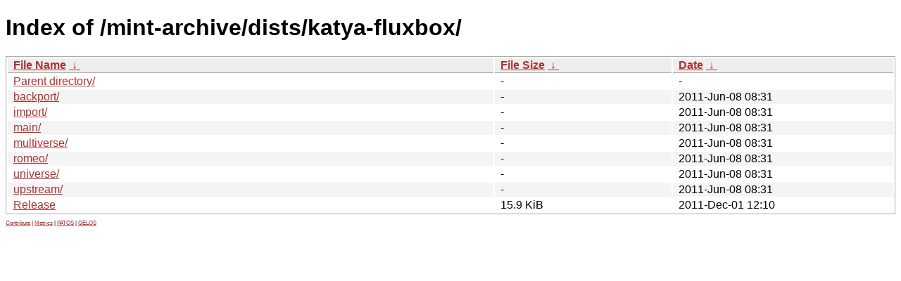

--- FILE ---
content_type: text/html
request_url: http://mirror.ufscar.br/mint-archive/dists/katya-fluxbox/?C=M;O=D
body_size: 2654
content:
<!DOCTYPE html><html><head><meta http-equiv="content-type" content="text/html; charset=utf-8"><meta name="viewport" content="width=device-width"><style type="text/css">body,html {background:#fff;font-family:"Bitstream Vera Sans","Lucida Grande","Lucida Sans Unicode",Lucidux,Verdana,Lucida,sans-serif;}tr:nth-child(even) {background:#f4f4f4;}th,td {padding:0.1em 0.5em;}th {text-align:left;font-weight:bold;background:#eee;border-bottom:1px solid #aaa;}#list {border:1px solid #aaa;width:100%;}a {color:#a33;}a:hover {color:#e33;}</style>

<title>Index of /mint-archive/dists/katya-fluxbox/</title>
</head><body><h1>Index of /mint-archive/dists/katya-fluxbox/</h1>
<table id="list"><thead><tr><th style="width:55%"><a href="?C=N&amp;O=A">File Name</a>&nbsp;<a href="?C=N&amp;O=D">&nbsp;&darr;&nbsp;</a></th><th style="width:20%"><a href="?C=S&amp;O=A">File Size</a>&nbsp;<a href="?C=S&amp;O=D">&nbsp;&darr;&nbsp;</a></th><th style="width:25%"><a href="?C=M&amp;O=A">Date</a>&nbsp;<a href="?C=M&amp;O=D">&nbsp;&darr;&nbsp;</a></th></tr></thead>
<tbody><tr><td class="link"><a href="../">Parent directory/</a></td><td class="size">-</td><td class="date">-</td></tr>
<tr><td class="link"><a href="backport/" title="backport">backport/</a></td><td class="size">-</td><td class="date">2011-Jun-08 08:31</td></tr>
<tr><td class="link"><a href="import/" title="import">import/</a></td><td class="size">-</td><td class="date">2011-Jun-08 08:31</td></tr>
<tr><td class="link"><a href="main/" title="main">main/</a></td><td class="size">-</td><td class="date">2011-Jun-08 08:31</td></tr>
<tr><td class="link"><a href="multiverse/" title="multiverse">multiverse/</a></td><td class="size">-</td><td class="date">2011-Jun-08 08:31</td></tr>
<tr><td class="link"><a href="romeo/" title="romeo">romeo/</a></td><td class="size">-</td><td class="date">2011-Jun-08 08:31</td></tr>
<tr><td class="link"><a href="universe/" title="universe">universe/</a></td><td class="size">-</td><td class="date">2011-Jun-08 08:31</td></tr>
<tr><td class="link"><a href="upstream/" title="upstream">upstream/</a></td><td class="size">-</td><td class="date">2011-Jun-08 08:31</td></tr>
<tr><td class="link"><a href="Release" title="Release">Release</a></td><td class="size">15.9 KiB</td><td class="date">2011-Dec-01 12:10</td></tr>
</tbody></table><footer style="margin-top:1em;font-size:0.5em"><a href="https://github.com/ufscar/mirror">Contribute</a> | <a href="https://p.us5.datadoghq.com/sb/3b4452e8-11b2-11f0-95f9-1ea5f11b227d-7fd00bf61e9d5674c26afe4c9f89bdd1">Metrics</a> | <a href="https://patos.dev">PATOS</a> | <a href="https://gelos.club">GELOS</a></footer>
